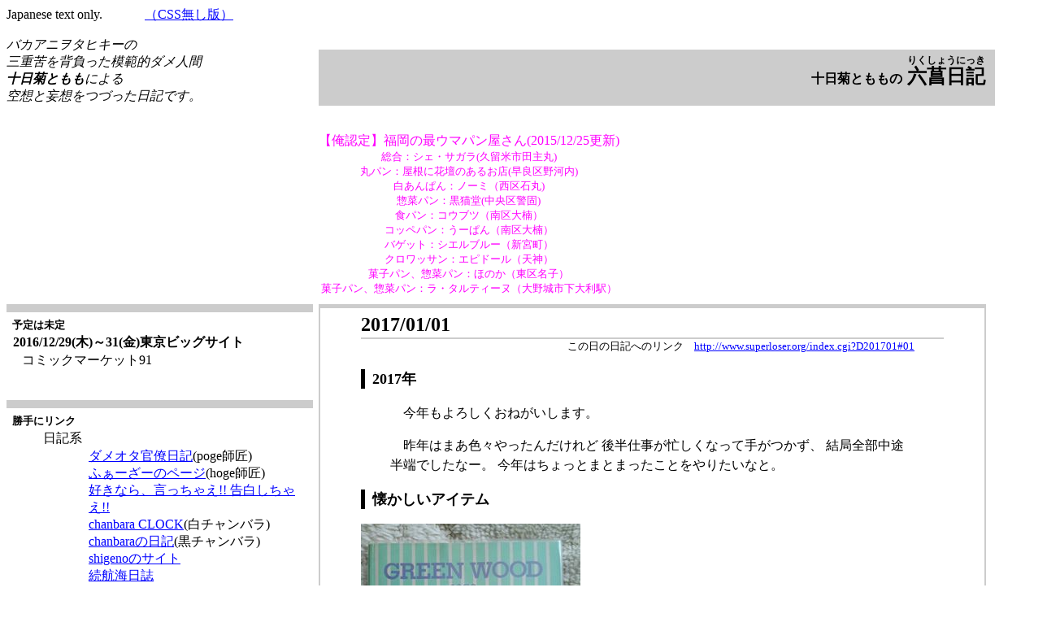

--- FILE ---
content_type: text/html
request_url: http://superloser.org/index.cgi?D201701
body_size: 36943
content:
<!DOCTYPE HTML PUBLIC "-//W3C//DTD HTML 4.0 Transitional//EN">
<HTML lang="ja">
<HEAD>
<TITLE>
�\���e�Ƃ����̘Z�ғ��L : 2017�N01���̓��L</TITLE>
<META name="ROBOTS" content="NOARCHIVE">
<META http-equiv="Content-Type" content="text/html; charset="SHIFT_JIS">
<LINK rel="stylesheet" href="diary.css" type="text/css">
</HEAD>
<LINK rel="icon" href="favicon.png" type="image/png">
<BODY>
<P>Japanese text only.
�@�@�@<A href="index.cgi?d201701">�iCSS�����Łj</A></P>
<DIV class="diary_head">
<DIV class="title">
<H1><SPAN class="sub_title">�\���e�Ƃ�����</SPAN>
<RUBY> 
�Z�ғ��L
<RP>�i</RP> 
<RT>�肭���傤�ɂ���</RT> 
<RP>�j</RP> 
</RUBY> 
</H1>
</DIV>
<DIV class="mae">
<P class="mae">
�o�J�A�j���^�q�L�[��<BR>
�O�d���w�������͔͓I�_���l��<BR>
<B>�\���e�Ƃ���</B>�ɂ��<BR>
��z�Ɩϑz���Â������L�ł��B<BR>
�@</P>


</DIV>


<P class="caution">
�y���F��z�����̍ŃE�}�p��������(2015/12/25�X�V)<BR>
<SMALL>
�����F�V�F�E�T�K��(�v���Ďs�c���)<BR>
�ۃp���F�����ɉԒd�̂��邨�X(���ǋ��͓�)<BR>
������ς�F�m�[�~�i����Ί�)<BR>
�y�؃p���F���L��(������x��)<BR>
�H�p���F�R�E�u�c�i�����j<BR>
�R�b�y�p���F���[�ς�i�����j<BR>
�o�Q�b�g�F�V�G���u���[�i�V�{���j<BR>
�N�����b�T���F�G�s�h�[���i�V�_�j<BR>
�َq�p���A�y�؃p���F�ق̂��i���於�q�j<BR>
�َq�p���A�y�؃p���F���E�^���e�B�[�k�i����s���嗘�w�j<BR>
</SMALL>
</P>

<!--
<P class="caution">
�y���F��z�����̍ŃE�}�p��������(2013/5/10�X�V)<BR>
<SMALL>
�����F�m�[�~�i����Ίہj<BR>
�H�p���F�R�E�u�c�i�����j<BR>
�R�b�y�p���F���[�ς�i�����j<BR>
�o�Q�b�g�F�V�G���u���[�i�V�{���j<BR>
�N�����b�T���F�G�s�h�[���i�V�_�j<BR>
�َq�p���A�y�؃p���F�ق̂��i���於�q�j<BR>
</SMALL>
</P>
-->

</DIV>


<DIV class="diary_body">
<DIV class="diary_main">
<A name="01"></A>
<DIV class="diary_day">
<H2>2017/01/01</H2>
<P class="anc">���̓��̓��L�ւ̃����N�@<A href="http://www.superloser.org/index.cgi?D201701#01">http://www.superloser.org/index.cgi?D201701#01</A></P>
<H3>2017�N</H3>

<P>�@���N����낵�����˂������܂��B</P>

<P>
�@��N�͂܂��F�X������񂾂����
�㔼�d�����Z�����Ȃ��Ď肪�����A
���ǑS�����r���[�ł����ȁ[�B
���N�͂�����Ƃ܂Ƃ܂������Ƃ���肽���ȂƁB</P>

<H3>���������A�C�e��</H3>

<IMG src="diary/2017/image/20170101_IMG_20170101_132618_R.jpg" alt="�O���[���E�b�h�蒠">

<P>�@���w���̂Ƃ��ɔ������̂�
������̃������ɂȂ��Ă��܂����B
����A�L�v�Ɏg���Ă��炤���ɂ͖��Ȃ��̂ł����B<BR>
�@���̍��̓O���[���E�b�h�A
�΂���V�g�A
VK�J���p�j�[�A
�ƁA
�ԂƔ~����ϖʔ��������ł��B
������ꐶ�����ǂ񂾎����ł��B<BR>
�@�����C���o�Ă��������肩��
���̎�Ƃ͈Ⴄ�����ɐi��ł��܂���
�ǂ܂Ȃ��Ȃ�܂������B
���̂�����Ŏ��オ������ƕς�����C�����܂����B
���̉ԂƔ~�͂ǂ��Ȃ��Ă���̂ł��傤���ˁB</P>


<P>�@�������ԂƔ~�Ƃ��΁A
�p�^�����ƃK���X�̉��ʂ͂܂������Ă���̂ł���ˁH
�����T����I�����鎞�ゾ�Ƃ����̂ɁB
��҂����ʂ܂ő����̂ł��傤���B</P>

</DIV>
<A name="02"></A>
<DIV class="diary_day">
<H2>2017/01/02</H2>
<P class="anc">���̓��̓��L�ւ̃����N�@<A href="http://www.superloser.org/index.cgi?D201701#02">http://www.superloser.org/index.cgi?D201701#02</A></P>
<H3>��ʔ��y
</H3>
<IMG src="diary/2017/image/20170102_IMG_20170103_123433_R.jpg">
<P>
�@�r�[���ɂ͉��ʔ��y�r�[���Ə�ʔ��y�r�[�������邱�Ƃ͂����m���Ǝv���܂����A
���{�̃r�[���͂��̂قƂ�ǁi99.9999���j�����ʔ��y�ł��B
�L�������A�T�q���T�b�|�����G�r�X�����ʔ��y�����o���Ă��܂���B
���{�ł̓r�[���̂��܂��͉��ʔ��y�̓����ł���L�����ƌ��`����Ă��āA
��ʔ��y�̂܂�₩�ȍ���͂܂������]������Ă��܂���B
��ʔ��y�D�����炷��Ɠ��{�͒n���̂悤�ȍ��Ȃ�ł��ˁB
��ʔ��y�ł����낤���ē��肵�₷���̂́A
�u��Ȃ�ȃG�[���v�Ɓu��͍����r�[�����@�C�c�F���v��
�f�p�[�g�Ƃ��傫�ȃX�[�p�[�ɒu���Ă��邭�炢�ł��傤���B
<BR>
</P>
<P>
�@�Ǝv���Ă����̂ł����A
�����񂪔����Ă��Ă����̂���L�摜
�u�T���g���[�U�E�v���~�A���E�����c�@����G�[���v�B
�Ȃ�Ƒ�胁�[�J�[�����ɏ�ʔ��y�r�[�����o���܂����B
����������قǂт����肵�܂����B
<BR>
</P>
<P>
�@���͋֎𒆂̂��߈���ł��܂���B�Ȃ̂ŃR���������������ǂ����͂킩��܂���B
�����������R�����E�P���
���{�ł���ʔ��y�ɂ��Ă̗������i�ނ̂ł͂Ȃ��ł��傤���H
�Ƃ����킯�ŁA
�r�[�����������ł������A
�Ƃ����l�͂Ƃ肠���������Ă݂Ă��������B
</P>
</DIV>
<A name="03"></A>
<DIV class="diary_day">
<H2>2017/01/03</H2>
<P class="anc">���̓��̓��L�ւ̃����N�@<A href="http://www.superloser.org/index.cgi?D201701#03">http://www.superloser.org/index.cgi?D201701#03</A></P>
<H3>����
</H3>
<IMG src="diary/2017/image/20170103_IMG_20170102_235503_R.jpg">
<P>
�@�����q�Â��q���u�b�N�I�t���߂̌`�𔃂��Ă����̂�
�ǂ�ł݂܂��B�i4���܂Łj
�Ȃ�ł��f�悪�]���ǂ��悤�ł��ȁB
<BR>
�@�����ƁB
���e��΂��ׂăI�b�P�[�Ȃ�ł��ˁ[�B
<BR>
</P>
</DIV>
<A name="04"></A>
<DIV class="diary_day">
<H2>2017/01/04</H2>
<P class="anc">���̓��̓��L�ւ̃����N�@<A href="http://www.superloser.org/index.cgi?D201701#04">http://www.superloser.org/index.cgi?D201701#04</A></P>
<H3>���w
</H3>
<IMG src="diary/2017/image/20170104_IMG_20170104_132716_R.jpg">
<P>
�@���̂ւ�ł͈�ԑ傫���炵��
��א_�Ђււ��ւ����w�ɁB
�l���Ƃ��Ȃ�Ɛl�͏��Ȃ��ł����A
����ɂ��Ă͒��ԏꂪ���ԂȂ�͉̂��łł��傤���ˁB
<BR>
</P>
<H3>���]��
</H3>
<P>
�@�����񂩂�
���]�Ԃ̋�C������Ȃ��̂Œ��S�����������Ă���
�Ɨ��܂ꂽ�̂łւ��ւ������B
��C�����悤�Ƃ�����A
��C���ꂪ���Ă��ċ�C���R��Ă��܂����B
�ʂɂ���A���S���֌W���������̂ł́B
<BR>
</P>
</DIV>
<A name="05"></A>
<DIV class="diary_day">
<H2>2017/01/05</H2>
<P class="anc">���̓��̓��L�ւ̃����N�@<A href="http://www.superloser.org/index.cgi?D201701#05">http://www.superloser.org/index.cgi?D201701#05</A></P>
<H3>�A��
</H3>
<IMG src="diary/2017/image/20170105_IMG_20170108_105446_R.jpg">
<P>
�@�A����X�^�[�t���C���[�B
ANA�̑������g���̂ŁA
������������ANA����������������ו��a���@�������Ă݂܂��B
�ו���u���ă`�P�b�g����������
�^�O���o�Ă��Ď����Ń^�O���ו��Ɋ������܂��B
���̌�t�^���܂��ĉו����u���z�����܂�Ă����܂��B
���̂Ƃ��ו���90�x�]�����̂ŁA
���ɂ����ƍ�����͔̂����������悢�ł��ȁB
<BR>
�@�ǂ��ŃZ�L�����e�B�`�F�b�N���Ă���̂��s�v�c�������̂ł����A
��ł��邻���ł��B
������āA��肠����̂������Ŕ������ꂽ�ꍇ�ǂ��Ȃ�̂ł��傤���H
�Ăяo�����̂ł��傤���ˁH
�l���ו��a���̏ꍇ�͗a����O�Ƀ`�F�b�N������̂�
��΂��̂͂����Ŏ�菜���΂����̂ł����B
�ƁA���o�C���o�b�e���𔃂��ĐS�z�ȉ��B
<BR>
</P>
<H3>�����̒����V��
</H3>
<P>
�u�s�v�c�̐��E���ē��@UFO����45�N�؉����j����(69)�v
<BR>
�@�����s�і쒬�ɂ͐��E�I�e�[�}�p�[�N
�uUFO�ӂꂠ���فv�����邱�Ƃ�
����܂ŉ��x���Ƃ肠���Ă��܂������A���̌��ْ��B
25�΂̂Ƃ���UFO�������̌_�@�Ō����ɓ���A
�u���m�Ƃ̑����v�ł͂��܂�UFO�u�[���ɂ̂�B
�і쒬���|���o�ӂ邳�Ƒn��1���~���g����
UFO�e�[�}�p�[�N�����A
1993�N����2010�N�܂Ŋْ��𖱂߂�B
�������܂��F���l�ɂ͉�������Ƃ����������ŁB
<BR>
�@UFO�ӂꂠ���ق���΂��Ă���̂ł����A
�m�b�҂�������ł��ˁB
�����ɂ��������̍ۂɂ͐��񗧂�����Ă݂Ă��������B
�A�����ł͂Ȃ��̂Ńt�c�[�ɍs���܂���B
<BR>
</P>
<P>�Q�ƁF<A href="http://ufonosato.com">�і쒬UFO�̗�</A></P>
<H3>�����̒����V������2
</H3>
<P>
�u���ꂢ�����������@
�u�����ċz�v�E�₦�Ƃ�l�C �I�[�K�j�b�N�u��R�̔g�v�v
<BR>
�@���݂̃I�[�K�j�b�N�u�[����
�L�@�_�Ɖ^���A�u���n�X�v�u�[���ɑ���
�u��R�̔g�v�Ȃ񂾂����ŁB
<BR>
�@�܂��A���������̎�Ȃ�ł��傤�ȁB
<BR>
</P>
</DIV>
<A name="06"></A>
<DIV class="diary_day">
<H2>2017/01/06</H2>
<P class="anc">���̓��̓��L�ւ̃����N�@<A href="http://www.superloser.org/index.cgi?D201701#06">http://www.superloser.org/index.cgi?D201701#06</A></P>
<H3>���@�_�e�j�N��
</H3>
<IMG src="diary/2017/image/20170106_IMG_20170107_110418_R.jpg">
<P>
�@�����w�ł�����Ă����p���t���b�g�B
�������ɒB�s�������K�C�i�b�N�X�ɔ������č�����A�j���炵���ł��B
�G���L�����Œ��������A�Ƃ����̂͂���܂����A
���ۂɃA�j��������Ă��܂����̂͂���܂������̂ł́B
�ɒB�s���Đl��6���l�A
�������̑O�̍����K�͂�300����B
<BR>
</P>
<P>�Q�ƁF<A href="http://www.city.date.fukushima.jp/soshiki/20/16551.html">�������ɒB�s ���@�_�e�j�N��</A></P>
<P>
�@���ƍ��񏉂߂Ēm��܂������A�����K�C�i�b�N�X��
�{�ƃK�C�i�b�N�X�Ƃ͎��{�֌W�������Ȃ��Ă���̂������ł��ˁB
<BR>
</P>
<P>�Q�ƁF<A href="http://fukushimagainax.co.jp/?p=3477">�����K�C�i�b�N�X 12��2���̕񓹂ɂ��Ă��l�тƂ��m�点</A></P>
<H3>�}�X�R�~�^�u�[���Ă���Ȃ���
</H3>
<P>
�@��������E�ӂ�����
�Q�O�P�V�N�P�����A
�u�V�N���ʑΒk �h�L�������^���[�f��u�m�����E�̐^���v
���̈ӌ���u�x����Ȃ�A�m���͂��Ȃ����������v
�����h���v�A�����q�j�B
�����m�A�u�[���~���d�v�ŗL�߂ƂȂ����������m����������
�h�L�������^���[�f��̊ēƁA���̌��m���̑Βk�ł��B
<BR>
</P>
<P>
�@�f��Ȃ̂œ����̉f�����e�����ǂ�f����Ђ�
�؂�悤�Ƃ����Ƃ���
���ׂĒ񋟂�f��ꂽ�Ƃ̂��ƁB
�u�ŏ��̊��G�͈����Ȃ��̂ł����A
��w���ɔ��f���x�����オ��Ɓu�o���Ȃ��v�Ɓv
�Ȃ邻���ŁA���R�Ƃ��Ă�
�u�S�}�X�R�~���ʂŁA
�ō��قŎ��d�߂O�~�������
���d�߂ƌ��܂��Ă���̂�����A
���ׂĂ���ɏ]���ďo���Ȃ����ƂɂȂ��Ă���v
�ƌ���ꂽ�����ŁB
<BR>
�@���Ȃ�ł��傤���ˑS�}�X�R�~���ʂ��āB
�Ǝ��̔��f���ł��Ȃ����f�B�A���ĕs�v�Ȃ̂ł́B
����ň�̂ǂ�ȉf��ɂȂ����̂ł��傤���ˁB
<BR>
</P>
</DIV>
<A name="07"></A>
<DIV class="diary_day">
<H2>2017/01/07</H2>
<P class="anc">���̓��̓��L�ւ̃����N�@<A href="http://www.superloser.org/index.cgi?D201701#07">http://www.superloser.org/index.cgi?D201701#07</A></P>
<H3>�s�c���X
</H3>
<P>
�@�{�D���ɒ��ڂ���Ă��܂�
�X�����ˎs�c�̏��X�A�u���˃u�b�N�Z���^�[�v���I�[�v�������Ƃ̂��ƁB
�u����؂ł͂Ȃ����A�m�I�D��S���h������Ǐ��v��u���A
�u����グ2000���~�v�A
�u�N4000���~�̐Ԏ��͐ŋ��Ō����v���邻���ŁB
<BR>
�@���X�͈ϑ��̔������珤�i�ォ����Ȃ����A
�}���ق��[����������͎����o�������Ȃ��A���Ă��ƂȂ�ł��傤���ˁB
���Y�s�Ƃ͔��΂̔��f���Ă��ƂȂ�ł��傤���B
�A�}�]���l���͂��߃l�b�g���X�����̂�����钆�A�ǂ��܂Ŋ撣��܂����A
�X���ł̏o����ǂꂭ�炢���邩�������ł��傤�B
���̂��߂ɂ͓X���̃��x�����d�v�ł����A���āB
<BR>
</P>
<P>�Q�ƁF<A href="http://www.sankei.com/smp/life/news/161205/lif1612050012-s1.html">�u����؂łȂ��Ǐ�����܂��v�@�X�E���ˎs�c�̏��X���I�[�v���@�n�����b�N�����</A></P>
<P>
�@���������΁A
�}���ى^�c�𖯊Ԋ�ƃJ���`���A�R���r�j�G���X�N���u�Ɉϑ��������Y�s�ł����A
�ϑ������߂��s����CCC�q��ЎВ��ɓV���肾�����ŁB
����͂܂��A�s�������߂Ă��H���Ă����Ȃ��Ƃ����Ȃ��킯�ŁA
�ďA�E��͕K�v�ł��傤�B
�����������������ł��̂ŉƋƂ�����킯�ł͂Ȃ��Ǝv���܂����B
���ꂪ���ɂ����CCC�q��Ђ��Ă̂͗��΂ɂǂ����Ƃ����C�����܂����B
<BR>
</P>
<P>�Q�ƁF<A href="https://dot.asahi.com/wa/2015081200005.html">�Ռ��������o�@���̔�n�O���Y�s�����c�^���֘A��ƂɓV����I</A></P>
<P>�Q�ƁF<A href="http://getnews.jp/archives/1064678">�u�V����v�u�I���v�Ƃ̐����o�I�@��n�[�S�E�O���Y�s����CCC�q��Ђӂ邳�ƃX�}�z�В��A�C</A></P>
</DIV>
<A name="08"></A>
<DIV class="diary_day">
<H2>2017/01/08</H2>
<P class="anc">���̓��̓��L�ւ̃����N�@<A href="http://www.superloser.org/index.cgi?D201701#08">http://www.superloser.org/index.cgi?D201701#08</A></P>
<H3>����</H3>

<P>�@�A�Ȏ��ɑ������̂ōX�V�B
�O��͂�菭�������Ȃ��Ă��܂����ˁB
�O��͂��傤�Ǐ������ゾ�����݂����Ȃ̂ŁA
�O�񂪓��ɒႩ�����̂����B
</P>


<TABLE>
<TR><TH>����</TH>
<TD>2016�~</TD><TD>2016��</TD><TD>2015��</TD><TD>2014��</TD><TD>2013�~</TD></TR>
<TR><TH>���Ƃ̑O��</TH>
<TD>0.35</TD><TD>0.25</TD><TD>0.26</TD><TD>0.37</TD><TD>0.43</TD></TR>
<TR><TH>�Ԓd</TH>
<TD>0.37</TD><TD>0.35</TD><TD>0.44</TD><TD>0.40</TD><TD>������</TD></TR>
<TR><TH>�����y�𖄂߂��ꏊ</TH>
<TD>0.15</TD><TD>0.10</TD><TD>0.09</TD><TD>0.15</TD><TD>0.20</TD></TR>
<TR><TH>���Ɨ��̑��a</TH>
<TD>0.26</TD><TD>0.20</TD><TD>0.86</TD><TD>0.58</TD><TD>1.21</TD></TR>
<TR><TH>���ԏ�(�R���N��)</TH>
<TD>0.20</TD><TD>0.13</TD><TD>0.11</TD><TD>0.16</TD><TD>������</TD></TR>
</TABLE>

</DIV>
<A name="09"></A>
<DIV class="diary_day">
<H2>2017/01/09</H2>
<P class="anc">���̓��̓��L�ւ̃����N�@<A href="http://www.superloser.org/index.cgi?D201701#09">http://www.superloser.org/index.cgi?D201701#09</A></P>
<H3>SMAP����
</H3>
<P>
�@���͂قƂ�ǃe���r�����Ȃ��̂Œm��Ȃ������̂ł����A
SMAP����Ƃ����j���A�C�h���O���[�v�����U�����Ƃ����̂�
�N���̑�j���[�X�����������ŁB
<BR>
</P>
<P>
�@SMAP�Ƃ������O�ɂ͎v���o������܂��B
�́A�X�i���Ƃ�SMAP�Ƃ������p�b�N�������o���Ă��āA
�����ǂ�����ł��܂����B
����������p�����W�߂��SMAP����̃r�f�I�����炦���͂��ł����A
���債�����Ƃ͂���܂���B
<BR>
</P>
<P>
�@�������ʂ��Ă����w�Z�ɒu���Ă����������̔��@�ɁA
�ܖ������M���̂��̂�艿�̔��z���炢�œ���Ă������̂�����܂����B
�����i�����j�r���{�[�������̂ł�����悭���p���Ă����̂ł����A
���̎����̔��@�ɓ���p�x���l�������_���g�c�������̂��X�iSMAP�ł����B
�����́A��قǔ���Ă��Ȃ��񂾂ȁ[�A�Ǝv���Ă��܂������A
���ɂ��Ďv���ƁA�v�����[�V�����ړI�Ő��Y�������v�Ƃ͊֌W�Ȃ��_��Ō��߂Ă��܂���
���Y�������܂܂Ȃ炸�]���Ă����̂ł��傤�ˁB
�ǂ���ɂ���R�X�g�p�t�H�[�}���X�������͕̂ς��Ȃ��A
���Ԃ񓯑��i�̂����̃r���{�[�g�j�͊F�����b�ɂȂ����̂ł͂Ȃ����Ǝv���܂��B
<BR>
�@����Ȃ킯�ŁA�w�Z�ň�Ԓm���x�̍����j���A�C�h���O���[�v�ł����B
�m���x�͍����̂ł����A
�������ނ炪�ǂ�Ȑl�����ł���̂���m���Ă���l�́A
���Ȃ��Ƃ������̂܂��ł͋��܂���ł������B
<BR>
</P>
<P>
�@�������琔�����25�N�B
�j���A�C�h���̏ܖ���������25�N������̂ł��ˁB
���ꂪ�����̂��Z���̂��悭�킩��܂��񂪁B
</P>
</DIV>
<A name="10"></A>
<DIV class="diary_day">
<H2>2017/01/10</H2>
<P class="anc">���̓��̓��L�ւ̃����N�@<A href="http://www.superloser.org/index.cgi?D201701#10">http://www.superloser.org/index.cgi?D201701#10</A></P>
<H3>���T�̒��Ղ���
</H3>
<P>
�@���܂ň�x����̓h���}�Ƃ������̂��������Ƃ��������ł����A
���N�͎č�R�E����剉�Ƃ̂��ƂŌ��Ă݂܂��B
<BR>
</P>
<P>
�@�o�ԂقƂ�ǂȂ��B
<BR>
</P>
<P>
�@�������m��܂���ł������A
�퍑������Ă����ȕ����������̂ł��ˁB
<BR>
</P>
<P>�Q�ƁF<A href="https://www.gamecity.ne.jp/sengoku4/dlc.html">�퍑���o4�@�_�E�����[�h�R���e���c</A></P>
<P>�Q�ƁF<A href="http://www.gamecity.ne.jp/sengoku4/2/dlc.html">�퍑���o4-2�@�_�E�����[�h�R���e���c</A></P>
</DIV>
<A name="16"></A>
<DIV class="diary_day">
<H2>2017/01/16</H2>
<P class="anc">���̓��̓��L�ւ̃����N�@<A href="http://www.superloser.org/index.cgi?D201701#16">http://www.superloser.org/index.cgi?D201701#16</A></P>
<H3>���T�̒��Ղ���
</H3>
<P>
�č�R�E����̏o�Ԃ�����̂��ǂ���
�ԑg�̖`���ō��m���ׂ����Ǝv���܂��B
����45����Ԃ��B
<BR>
</P>
</DIV>
<A name="20"></A>
<DIV class="diary_day">
<H2>2017/01/20</H2>
<P class="anc">���̓��̓��L�ւ̃����N�@<A href="http://www.superloser.org/index.cgi?D201701#20">http://www.superloser.org/index.cgi?D201701#20</A></P>
<H3>�����̐����{�V��
</H3>
<P>
���m���u���q�n��l�����a���猤����v
1��21���ߌ�1��20���s�[�|�[�g�Ö؁B
�u�V���O���}�U�[�Ƃ��āu�q��āv��u�����̐������v�Ȃǂ�
�e�[�}�Ɋe�n�ōu�����Ă��鍲�v�ԃ��C���񂪓o�d�v
<BR>
</P>
<P>
���ɋ������������܂�
���傤�̗����r�M�i�[�Y�Ńn�@�n�@���Ă��鉴�B
<BR>
</P>
</DIV>
<A name="22"></A>
<DIV class="diary_day">
<H2>2017/01/22</H2>
<P class="anc">���̓��̓��L�ւ̃����N�@<A href="http://www.superloser.org/index.cgi?D201701#22">http://www.superloser.org/index.cgi?D201701#22</A></P>
<H3>�����ӂ���
</H3>
<IMG src="diary/2017/image/20170122_a_P1100058_R.JPG">
<IMG src="diary/2017/image/20170122_b_P1100048_R.JPG">
<IMG src="diary/2017/image/20170122_c_P1100053_R.JPG">
<P>
�@��ɕ{�͘a�S�}�����񂾂Ƃ������Ƃ͉��LNHK�ɂ��ۂ�I�s�����Ēm���Ă����̂ł����A
���̑�����Ƃ̂��Ƃōs���Ă݂܂��B
���͋�B���������فB
�ɂ��ۂ�I�s�Ŏg���Ă����R�}�͉��O�p�œS�c�������Ă��邻���ł��B
�����ł͑��ؐ��̏������R�}���g�������ŁB
<BR>
�@�ŏ��͈�ʌ����ɁA
���܂����Z���񂽂����w�����ɂȂ���
���܂̂܂킵���������Ă��炦��Ƃ̂��ƂŁA
�q���������K���܂��B
��̎q�͏�������Ƃ܂킹��悤�ɂȂ�܂�����
���̎q�͂Ȃ�Ƃ����C������܂���B
<BR>
�@���΂炭����Ƒ��n�܂�܂��B
�ŏ��͑ϋv���[�X�ŁA�R�}�𒷂��񂵂Ă����l�������B
1��ɓ�l�Â��������ŁA16���������g�[�i�����g�ɐi�݂܂��B
���Ă���ƁA��͂�w����������Ă���q�͈��肵�ď��������܂��B
�Ȃ�ł����܂��q�͐����ԉ񂵑����邱�Ƃ��\�������ŁA
�t�@�~�R���ŃO���f�B�E�X�̖������[�v�݂����ŏ����ɂȂ�܂���ȁB
<BR>
�@�����g�[�i�����g�͌��܃S�}�B
�M�i�H�j�̏�ł܂킵�đ����蒷������Ă���Ώ����B
���̍ہA�����̃R�}�𐧌䂷�邱�Ƃ͉\�B
�q���Œ@���ăG�l���M�[�����Ƃ��q���ł������ċO����ς��邱�Ƃ��ł��܂��B
����������̃R�}�ɐG��Ǝ��i�B
�Ƃ����Ă����䂷��q�͂قƂ�ǂ��炸�A�܂킵���ςȂ����嗬�ł����B
�R�}��������������ɂ����̂��B
<BR>
</P>
<P>
�@�O�q�̂Ƃ��艺�̎q�����C���Ȃ������̂ł����A
�R�}�ɋ����������̂��Ǝv���Ă�����Ȃ񂩔��M���Ă��܂����B
�M���[�B
<BR>
</P>
<P>�Q�ƁF<A href="https://www.youtube.com/watch?v=NDFjOTceyhw">�ɂ��ۂ�I�s�u���N�����́g�R�}�L��h�`���� ���ɕ{�`�v</A></P>
</DIV>
<A name="23"></A>
<DIV class="diary_day">
<H2>2017/01/23</H2>
<P class="anc">���̓��̓��L�ւ̃����N�@<A href="http://www.superloser.org/index.cgi?D201701#23">http://www.superloser.org/index.cgi?D201701#23</A></P>
<H3>���T�̒��Ղ���
</H3>
<P>
�ӂ񂪁[
<BR>
</DIV>
<A name="29"></A>
<DIV class="diary_day">
<H2>2017/01/29</H2>
<P class="anc">���̓��̓��L�ւ̃����N�@<A href="http://www.superloser.org/index.cgi?D201701#29">http://www.superloser.org/index.cgi?D201701#29</A></P>
<H3>�x�C�u���[�h
</H3>
<IMG src="diary/2017/image/20170129_P1100153_R.JPG">
<P>
�@�߂��̃V���b�s���O���[���Ńx�C�u���[�h�̑�����Ƃ̂��ƂŌ��ɍs���܂��B
<A href="http://www.superloser.org/index.cgi?D201611#27">��N11��</A>�ɍs�������Ƃ͕ʂ̂Ƃ���ł��B
�O��̂Ƃ����16���g�[�i�����g�ł������A�����32���B
�O��̓x�[�S�}�̃`�F�b�N��R�����s���Ă��܂������A
�����ł͑I�肪���݂��Ƀx�C���`�F�b�N��������B
<BR>
�@�܂������ۖڂ��������̂��A
����������X�^�W�A���ȊO�ɂ݂��قǗ��K�i�H�j�p�ɃX�^�W�A�����p�ӂ��Ă���A
�����Ō𗬂��s���Ă��邱�ƁB
��������i�H�j���V�Ԃ悤�ŁA��l�΂��肪�͂�ł���X�^�W�A������������B
�܂��A����x�C�u���[�h��15�N�O�ł�����A
��l�̃x�C�u���[�_�[�����Ă����������͂���܂���B
<BR>
�@�������܂��A���ɂ͊�{���w�������o���܂���̂�
�c�t���̂����̎q�����͂������Ă��邾�������ł��܂���B
�����̎q�����w���ɂȂ�܂ŗ��s�������Ă��܂��ł��傤���ˁH
</P>
</DIV>
<A name="30"></A>
<DIV class="diary_day">
<H2>2017/01/30</H2>
<P class="anc">���̓��̓��L�ւ̃����N�@<A href="http://www.superloser.org/index.cgi?D201701#30">http://www.superloser.org/index.cgi?D201701#30</A></P>
<H3>���T�̒��Ղ���
</H3>
<P>
�悤�₭�q�����オ�I�����Ă���܂������ˁ[�B
���T����܂��߂Ɍ��܂��傤�B
<BR>
</P>
</DIV>
<A name="31"></A>
<DIV class="diary_day">
<H2>2017/01/31</H2>
<P class="anc">���̓��̓��L�ւ̃����N�@<A href="http://www.superloser.org/index.cgi?D201701#31">http://www.superloser.org/index.cgi?D201701#31</A></P>
<H3>�����̐����{�V��
</H3>
<P>
�u���Z-��w �����975���~�v���{������Z���ɒ��ׁB
������752��3��A
�������n962��5��A
�������n1147��1��
�i�d����Ȃǂ͊܂܂��j�B
���ю����ɐ�߂銄���͕���16.1���A
����O���ւ̎d����͔N145��1��~
<BR>
�@�l����ɗJ�T�ɂȂ��Ă��܂��ȁB
�q�������ۂ̍ő�̏�Q�������Ƃ������ɖ����͂���̂ł��傤���B
��w�S������ƌ����Ă��܂����A
����͑�w�ɍs�����̂���q�g�͑S���Ƃ��������ŁA
�i�w�����̂�50���B�����̃q�g����w�ɂ͍s���Ă��܂���B
�������i�w���͉ƒ�̌o�Ϗ󋵂ɂ͍��E����܂��񂪁A
�����i�w���͌o�Ϗ󋵂ɖ��炩�ɉe�����󂯂Ă��܂��B
���Ȃ݂ɑ�w����75���͎����吶�ł��B
����͌��ǁA
��������@�ւ̐ݗ���ӂ薯�ԂɔC���Ă��܂����Ӗ��̌��ʂȂ̂ł͂Ȃ����ƁB
����́A�������ݏZ��̌��݂�ӂ薯�ԂɔC���Ă��܂����ӑĂƓ����\�����Ǝv���܂��B
<BR>
�@����ɂ��Ă����n�̊w��̍����͋����ׂ����̂�����܂����B
���n����Ƃ������t������܂����A
�P�Ɋw����������Ȃ̂ł́B
��҂Ƃ��Ȃ�w������Ă����^�[�����\������̂ł��傤����ǁA
�����̗��n���Ⴀ�Ȃ��B
<BR>
</P>
<P>
�@�Q�l�܂ŁA�����ԑO�ł����A
���m�o��2016/5/21�u�������n�߂�v���O���~���O�v��
����ʃv���O���}�̎����������Ă���܂��B
<BR>
Python 651���A
<BR>
Perl 633��
<BR>
Ruby 606���A
<BR>
C 597���A
<BR>
Javascript 555���A
<BR>
PHP 538���A
<BR>
Java 499���A
<BR>
Swift 483���A
<BR>
ObjectiveC 475���B
<BR>
</P>
<P>
�@���^����200�������o���ăy�C����̂��Ƃ����ƁB���[��B���[��B
<BR>
</DIV>
</DIV>
<DIV class="submenu">
<DIV class="sub_pre">
<H2>�\��͖���</H2>
<DT>2016/12/29(��)�`31(��)�����r�b�O�T�C�g<DD>�R�~�b�N�}�[�P�b�g91
</DIV>
<DIV class="sub_link">
<H2>����Ƀ����N</H2>
<UL class="link_label">
<LI class="link_label">���L�n
  <UL>
  <LI><A href="http://d.hatena.ne.jp/pogemuta/">�_���I�^�������L</A>(poge�t��)
  <LI><A href="http://www.geocities.jp/uc_49/diary/new.html">�ӂ��[���[�̃y�[�W</A>(hoge�t��)
  <LI><A href="http://www2e.biglobe.ne.jp/~ichise/TODAY/TODAY.HTM">�D���Ȃ�A�������Ⴆ!! ���������Ⴆ!!</A>
  <LI><A href="http://www.chanbara.jp/">chanbara CLOCK</A>(���`�����o��)
  <LI><A href="http://d.hatena.ne.jp/chanbara/">chanbara�̓��L</A>(���`�����o��)
  <LI><A href="http://sotokanda.org/shigeno/">shigeno�̃T�C�g</A>
<!--2005.03.05�ύX
<A href="http://www.qdat.jp/~shigeno/">�d��̃y�[�W</A>
-->
  <LI><A href="http://www.seri.sakura.ne.jp/~branch/">���q�C����</A>
  <LI><A href="http://d.hatena.ne.jp/kanryo/">�����֊������L</A>
  <LI><A href="http://bewaad.com/">bewaad Institute@Kasumigaseki</A>(�����n)
  <LI><A href="http://www.rinc.or.jp/~kurata/ruin/ruin.html">�p�ВʐM�i���z���L�j</A>
  <LI><A href="http://psychodoc.eek.jp/diary/">�T�C�R�h�N�^�[�Ԃ�藷</A>
  <LI><A href="http://kaoriha.org/nikki/">��������L</A>
  <LI><A href="http://yugure.ameblo.jp/">���^�S�œ��L</A>
  <LI><A href="http://www.ya.sakura.ne.jp/~otsukimi/">����͂�</A>
  <LI><A href="http://d.hatena.ne.jp/killhiguchi/">killhiguchi�̓��L</A>
  <LI><A href="http://blogs.dion.ne.jp/admiral/">Admiral�̕�������NewSpaceOrder���L</A>
  </UL>
<LI class="link_label">�j���[�X�n
  <UL>
  <LI><A href="http://d.hatena.ne.jp/kitano/">kitano�̃A��</A>(�����n)
  <LI><A href="http://www6.big.or.jp/~beyond/akutoku/news/">���̃j���[�X�L��</A>
  <LI><A href="http://hiddennews.cocolog-nifty.com/gloomynews/">�Â��j���[�X�����N</A>
  <LI><A href="http://www009.upp.so-net.ne.jp/kansi-no/index.htm">�Ď��Љ�����ۂ����</A>
  <LI><A href="http://homepage1.nifty.com/manabu_wada/">�ꂢ��ڂ�����</A>(���D)
<!--2005.03.05�폜
  <LI><A href="http://tochu.tokyo-np.co.jp/mot/index.shtml">���������X�|�[�c</A>
-->
  </UL>
<LI class="link_label"><A href="?LINKS">���̑��̃����N</A>
</UL>
</DIV>
<DIV class="sub_diary">
<H2>���̃T�C�g�ɂ���</H2>
<P><A href="index.cgi?PROFILE">�����Ă���l</A></P>
<P>���̑��̕���(�Ȃ�)</P>
<H2>�ߓ��̓��L</H2>
<P><A href="index.cgi?D202504">2025�N04���̓��L</A></P>
<P><A href="index.cgi?D202503">2025�N03���̓��L</A></P>
<P><A href="index.cgi?D202502">2025�N02���̓��L</A></P>
<P><A href="index.cgi?D202501">2025�N01���̓��L</A></P>
<P><A href="index.cgi?D202412">2024�N12���̓��L</A></P>
<P><A href="index.cgi?D202411">2024�N11���̓��L</A></P>
<P><A href="index.cgi?D202410">2024�N10���̓��L</A></P>
<P><A href="index.cgi?D202409">2024�N09���̓��L</A></P>
<P><A href="index.cgi?D202408">2024�N08���̓��L</A></P>
<P><A href="index.cgi?D202407">2024�N07���̓��L</A></P>
<P><A href="index.cgi?D202406">2024�N06���̓��L</A></P>
<P><A href="index.cgi?D202405">2024�N05���̓��L</A></P>
<P><A href="index.cgi?D202404">2024�N04���̓��L</A></P>
<P><A href="index.cgi?D202403">2024�N03���̓��L</A></P>
<P><A href="index.cgi?D202402">2024�N02���̓��L</A></P>
<P><A href="index.cgi?D202401">2024�N01���̓��L</A></P>
<P><A href="index.cgi?D202312">2023�N12���̓��L</A></P>
<P><A href="index.cgi?D202311">2023�N11���̓��L</A></P>
<P><A href="index.cgi?D202310">2023�N10���̓��L</A></P>
<P><A href="index.cgi?D202309">2023�N09���̓��L</A></P>
<P><A href="index.cgi?D202308">2023�N08���̓��L</A></P>
<P><A href="index.cgi?D202307">2023�N07���̓��L</A></P>
<P><A href="index.cgi?D202306">2023�N06���̓��L</A></P>
<P><A href="index.cgi?D202305">2023�N05���̓��L</A></P>
<P><A href="index.cgi?D202304">2023�N04���̓��L</A></P>
<P><A href="index.cgi?D202303">2023�N03���̓��L</A></P>
<P><A href="index.cgi?D202302">2023�N02���̓��L</A></P>
<P><A href="index.cgi?D202301">2023�N01���̓��L</A></P>
<P><A href="index.cgi?D202212">2022�N12���̓��L</A></P>
<P><A href="index.cgi?D202211">2022�N11���̓��L</A></P>
<P><A href="index.cgi?D202210">2022�N10���̓��L</A></P>
<P><A href="index.cgi?D202209">2022�N09���̓��L</A></P>
<P><A href="index.cgi?D202208">2022�N08���̓��L</A></P>
<P><A href="index.cgi?D202207">2022�N07���̓��L</A></P>
<P><A href="index.cgi?D202206">2022�N06���̓��L</A></P>
<P><A href="index.cgi?D202205">2022�N05���̓��L</A></P>
<P><A href="index.cgi?D202204">2022�N04���̓��L</A></P>
<P><A href="index.cgi?D202203">2022�N03���̓��L</A></P>
<P><A href="index.cgi?D202202">2022�N02���̓��L</A></P>
<P><A href="index.cgi?D202201">2022�N01���̓��L</A></P>
<P><A href="index.cgi?D202112">2021�N12���̓��L</A></P>
<P><A href="index.cgi?D202111">2021�N11���̓��L</A></P>
<P><A href="index.cgi?D202110">2021�N10���̓��L</A></P>
<P><A href="index.cgi?D202109">2021�N09���̓��L</A></P>
<P><A href="index.cgi?D202108">2021�N08���̓��L</A></P>
<P><A href="index.cgi?D202107">2021�N07���̓��L</A></P>
<P><A href="index.cgi?D202106">2021�N06���̓��L</A></P>
<P><A href="index.cgi?D202105">2021�N05���̓��L</A></P>
<P><A href="index.cgi?D202104">2021�N04���̓��L</A></P>
<P><A href="index.cgi?D202103">2021�N03���̓��L</A></P>
<P><A href="index.cgi?D202102">2021�N02���̓��L</A></P>
<P><A href="index.cgi?D202101">2021�N01���̓��L</A></P>
<P><A href="index.cgi?D202012">2020�N12���̓��L</A></P>
<P><A href="index.cgi?D202011">2020�N11���̓��L</A></P>
<P><A href="index.cgi?D202010">2020�N10���̓��L</A></P>
<P><A href="index.cgi?D202009">2020�N09���̓��L</A></P>
<P><A href="index.cgi?D202008">2020�N08���̓��L</A></P>
<P><A href="index.cgi?D202007">2020�N07���̓��L</A></P>
<P><A href="index.cgi?D202006">2020�N06���̓��L</A></P>
<P><A href="index.cgi?D202005">2020�N05���̓��L</A></P>
<P><A href="index.cgi?D202004">2020�N04���̓��L</A></P>
<P><A href="index.cgi?D202003">2020�N03���̓��L</A></P>
<P><A href="index.cgi?D202002">2020�N02���̓��L</A></P>
<P><A href="index.cgi?D202001">2020�N01���̓��L</A></P>
<P><A href="index.cgi?D201912">2019�N12���̓��L</A></P>
<P><A href="index.cgi?D201911">2019�N11���̓��L</A></P>
<P><A href="index.cgi?D201910">2019�N10���̓��L</A></P>
<P><A href="index.cgi?D201909">2019�N09���̓��L</A></P>
<P><A href="index.cgi?D201908">2019�N08���̓��L</A></P>
<P><A href="index.cgi?D201907">2019�N07���̓��L</A></P>
<P><A href="index.cgi?D201906">2019�N06���̓��L</A></P>
<P><A href="index.cgi?D201905">2019�N05���̓��L</A></P>
<P><A href="index.cgi?D201904">2019�N04���̓��L</A></P>
<P><A href="index.cgi?D201903">2019�N03���̓��L</A></P>
<P><A href="index.cgi?D201902">2019�N02���̓��L</A></P>
<P><A href="index.cgi?D201901">2019�N01���̓��L</A></P>
<P><A href="index.cgi?D201812">2018�N12���̓��L</A></P>
<P><A href="index.cgi?D201811">2018�N11���̓��L</A></P>
<P><A href="index.cgi?D201810">2018�N10���̓��L</A></P>
<P><A href="index.cgi?D201809">2018�N09���̓��L</A></P>
<P><A href="index.cgi?D201808">2018�N08���̓��L</A></P>
<P><A href="index.cgi?D201807">2018�N07���̓��L</A></P>
<P><A href="index.cgi?D201806">2018�N06���̓��L</A></P>
<P><A href="index.cgi?D201805">2018�N05���̓��L</A></P>
<P><A href="index.cgi?D201804">2018�N04���̓��L</A></P>
<P><A href="index.cgi?D201803">2018�N03���̓��L</A></P>
<P><A href="index.cgi?D201802">2018�N02���̓��L</A></P>
<P><A href="index.cgi?D201801">2018�N01���̓��L</A></P>
<P><A href="index.cgi?D201712">2017�N12���̓��L</A></P>
<P><A href="index.cgi?D201711">2017�N11���̓��L</A></P>
<P><A href="index.cgi?D201710">2017�N10���̓��L</A></P>
<P><A href="index.cgi?D201709">2017�N09���̓��L</A></P>
<P><A href="index.cgi?D201708">2017�N08���̓��L</A></P>
<P><A href="index.cgi?D201707">2017�N07���̓��L</A></P>
<P><A href="index.cgi?D201706">2017�N06���̓��L</A></P>
<P><A href="index.cgi?D201705">2017�N05���̓��L</A></P>
<P><A href="index.cgi?D201704">2017�N04���̓��L</A></P>
<P><A href="index.cgi?D201703">2017�N03���̓��L</A></P>
<P><A href="index.cgi?D201702">2017�N02���̓��L</A></P>
<P><A href="index.cgi?D201701">2017�N01���̓��L</A></P>
<P><A href="index.cgi?D201612">2016�N12���̓��L</A></P>
<P><A href="index.cgi?D201611">2016�N11���̓��L</A></P>
<P><A href="index.cgi?D201610">2016�N10���̓��L</A></P>
<P><A href="index.cgi?D201609">2016�N09���̓��L</A></P>
<P><A href="index.cgi?D201608">2016�N08���̓��L</A></P>
<P><A href="index.cgi?D201607">2016�N07���̓��L</A></P>
<P><A href="index.cgi?D201606">2016�N06���̓��L</A></P>
<P><A href="index.cgi?D201605">2016�N05���̓��L</A></P>
<P><A href="index.cgi?D201604">2016�N04���̓��L</A></P>
<P><A href="index.cgi?D201603">2016�N03���̓��L</A></P>
<P><A href="index.cgi?D201602">2016�N02���̓��L</A></P>
<P><A href="index.cgi?D201601">2016�N01���̓��L</A></P>
<P><A href="index.cgi?D201512">2015�N12���̓��L</A></P>
<P><A href="index.cgi?D201511">2015�N11���̓��L</A></P>
<P><A href="index.cgi?D201510">2015�N10���̓��L</A></P>
<P><A href="index.cgi?D201509">2015�N09���̓��L</A></P>
<P><A href="index.cgi?D201508">2015�N08���̓��L</A></P>
<P><A href="index.cgi?D201507">2015�N07���̓��L</A></P>
<P><A href="index.cgi?D201506">2015�N06���̓��L</A></P>
<P><A href="index.cgi?D201505">2015�N05���̓��L</A></P>
<P><A href="index.cgi?D201504">2015�N04���̓��L</A></P>
<P><A href="index.cgi?D201503">2015�N03���̓��L</A></P>
<P><A href="index.cgi?D201502">2015�N02���̓��L</A></P>
<P><A href="index.cgi?D201501">2015�N01���̓��L</A></P>
<P><A href="index.cgi?D201412">2014�N12���̓��L</A></P>
<P><A href="index.cgi?D201411">2014�N11���̓��L</A></P>
<P><A href="index.cgi?D201410">2014�N10���̓��L</A></P>
<P><A href="index.cgi?D201409">2014�N09���̓��L</A></P>
<P><A href="index.cgi?D201408">2014�N08���̓��L</A></P>
<P><A href="index.cgi?D201407">2014�N07���̓��L</A></P>
<P><A href="index.cgi?D201406">2014�N06���̓��L</A></P>
<P><A href="index.cgi?D201405">2014�N05���̓��L</A></P>
<P><A href="index.cgi?D201404">2014�N04���̓��L</A></P>
<P><A href="index.cgi?D201403">2014�N03���̓��L</A></P>
<P><A href="index.cgi?D201402">2014�N02���̓��L</A></P>
<P><A href="index.cgi?D201401">2014�N01���̓��L</A></P>
<P><A href="index.cgi?D201312">2013�N12���̓��L</A></P>
<P><A href="index.cgi?D201311">2013�N11���̓��L</A></P>
<P><A href="index.cgi?D201310">2013�N10���̓��L</A></P>
<P><A href="index.cgi?D201309">2013�N09���̓��L</A></P>
<P><A href="index.cgi?D201308">2013�N08���̓��L</A></P>
<P><A href="index.cgi?D201307">2013�N07���̓��L</A></P>
<P><A href="index.cgi?D201306">2013�N06���̓��L</A></P>
<P><A href="index.cgi?D201305">2013�N05���̓��L</A></P>
<P><A href="index.cgi?D201304">2013�N04���̓��L</A></P>
<P><A href="index.cgi?D201303">2013�N03���̓��L</A></P>
<P><A href="index.cgi?D201302">2013�N02���̓��L</A></P>
<P><A href="index.cgi?D201301">2013�N01���̓��L</A></P>
<P><A href="index.cgi?D201212">2012�N12���̓��L</A></P>
<P><A href="index.cgi?D201211">2012�N11���̓��L</A></P>
<P><A href="index.cgi?D201210">2012�N10���̓��L</A></P>
<P><A href="index.cgi?D201209">2012�N09���̓��L</A></P>
<P><A href="index.cgi?D201208">2012�N08���̓��L</A></P>
<P><A href="index.cgi?D201207">2012�N07���̓��L</A></P>
<P><A href="index.cgi?D201206">2012�N06���̓��L</A></P>
<P><A href="index.cgi?D201205">2012�N05���̓��L</A></P>
<P><A href="index.cgi?D201204">2012�N04���̓��L</A></P>
<P><A href="index.cgi?D201203">2012�N03���̓��L</A></P>
<P><A href="index.cgi?D201202">2012�N02���̓��L</A></P>
<P><A href="index.cgi?D201201">2012�N01���̓��L</A></P>
<P><A href="index.cgi?D201112">2011�N12���̓��L</A></P>
<P><A href="index.cgi?D201111">2011�N11���̓��L</A></P>
<P><A href="index.cgi?D201110">2011�N10���̓��L</A></P>
<P><A href="index.cgi?D201109">2011�N09���̓��L</A></P>
<P><A href="index.cgi?D201108">2011�N08���̓��L</A></P>
<P><A href="index.cgi?D201107">2011�N07���̓��L</A></P>
<P><A href="index.cgi?D201106">2011�N06���̓��L</A></P>
<P><A href="index.cgi?D201105">2011�N05���̓��L</A></P>
<P><A href="index.cgi?D201104">2011�N04���̓��L</A></P>
<P><A href="index.cgi?D201103">2011�N03���̓��L</A></P>
<P><A href="index.cgi?D201102">2011�N02���̓��L</A></P>
<P><A href="index.cgi?D201101">2011�N01���̓��L</A></P>
<P><A href="index.cgi?D201012">2010�N12���̓��L</A></P>
<P><A href="index.cgi?D201011">2010�N11���̓��L</A></P>
<P><A href="index.cgi?D201010">2010�N10���̓��L</A></P>
<P><A href="index.cgi?D201009">2010�N09���̓��L</A></P>
<P><A href="index.cgi?D201008">2010�N08���̓��L</A></P>
<P><A href="index.cgi?D201007">2010�N07���̓��L</A></P>
<P><A href="index.cgi?D201006">2010�N06���̓��L</A></P>
<P><A href="index.cgi?D201005">2010�N05���̓��L</A></P>
<P><A href="index.cgi?D201004">2010�N04���̓��L</A></P>
<P><A href="index.cgi?D201003">2010�N03���̓��L</A></P>
<P><A href="index.cgi?D201002">2010�N02���̓��L</A></P>
<P><A href="index.cgi?D201001">2010�N01���̓��L</A></P>
<P><A href="index.cgi?D200912">2009�N12���̓��L</A></P>
<P><A href="index.cgi?D200911">2009�N11���̓��L</A></P>
<P><A href="index.cgi?D200910">2009�N10���̓��L</A></P>
<P><A href="index.cgi?D200909">2009�N09���̓��L</A></P>
<P><A href="index.cgi?D200908">2009�N08���̓��L</A></P>
<P><A href="index.cgi?D200907">2009�N07���̓��L</A></P>
<P><A href="index.cgi?D200906">2009�N06���̓��L</A></P>
<P><A href="index.cgi?D200905">2009�N05���̓��L</A></P>
<P><A href="index.cgi?D200904">2009�N04���̓��L</A></P>
<P><A href="index.cgi?D200903">2009�N03���̓��L</A></P>
<P><A href="index.cgi?D200902">2009�N02���̓��L</A></P>
<P><A href="index.cgi?D200901">2009�N01���̓��L</A></P>
<P><A href="index.cgi?D200812">2008�N12���̓��L</A></P>
<P><A href="index.cgi?D200811">2008�N11���̓��L</A></P>
<P><A href="index.cgi?D200810">2008�N10���̓��L</A></P>
<P><A href="index.cgi?D200809">2008�N09���̓��L</A></P>
<P><A href="index.cgi?D200808">2008�N08���̓��L</A></P>
<P><A href="index.cgi?D200807">2008�N07���̓��L</A></P>
<P><A href="index.cgi?D200806">2008�N06���̓��L</A></P>
<P><A href="index.cgi?D200805">2008�N05���̓��L</A></P>
<P><A href="index.cgi?D200804">2008�N04���̓��L</A></P>
<P><A href="index.cgi?D200803">2008�N03���̓��L</A></P>
<P><A href="index.cgi?D200802">2008�N02���̓��L</A></P>
<P><A href="index.cgi?D200801">2008�N01���̓��L</A></P>
<P><A href="index.cgi?D200712">2007�N12���̓��L</A></P>
<P><A href="index.cgi?D200711">2007�N11���̓��L</A></P>
<P><A href="index.cgi?D200710">2007�N10���̓��L</A></P>
<P><A href="index.cgi?D200709">2007�N09���̓��L</A></P>
<P><A href="index.cgi?D200708">2007�N08���̓��L</A></P>
<P><A href="index.cgi?D200707">2007�N07���̓��L</A></P>
<P><A href="index.cgi?D200706">2007�N06���̓��L</A></P>
<P><A href="index.cgi?D200705">2007�N05���̓��L</A></P>
<P><A href="index.cgi?D200704">2007�N04���̓��L</A></P>
<P><A href="index.cgi?D200703">2007�N03���̓��L</A></P>
<P><A href="index.cgi?D200702">2007�N02���̓��L</A></P>
<P><A href="index.cgi?D200701">2007�N01���̓��L</A></P>
<P><A href="index.cgi?D200612">2006�N12���̓��L</A></P>
<P><A href="index.cgi?D200611">2006�N11���̓��L</A></P>
<P><A href="index.cgi?D200610">2006�N10���̓��L</A></P>
<P><A href="index.cgi?D200609">2006�N09���̓��L</A></P>
<P><A href="index.cgi?D200608">2006�N08���̓��L</A></P>
<P><A href="index.cgi?D200607">2006�N07���̓��L</A></P>
<P><A href="index.cgi?D200606">2006�N06���̓��L</A></P>
<P><A href="index.cgi?D200605">2006�N05���̓��L</A></P>
<P><A href="index.cgi?D200604">2006�N04���̓��L</A></P>
<P><A href="index.cgi?D200603">2006�N03���̓��L</A></P>
<P><A href="index.cgi?D200602">2006�N02���̓��L</A></P>
<P><A href="index.cgi?D200601">2006�N01���̓��L</A></P>
<P><A href="index.cgi?D200512">2005�N12���̓��L</A></P>
<P><A href="index.cgi?D200511">2005�N11���̓��L</A></P>
<P><A href="index.cgi?D200510">2005�N10���̓��L</A></P>
<P><A href="index.cgi?D200509">2005�N09���̓��L</A></P>
<P><A href="index.cgi?D200508">2005�N08���̓��L</A></P>
<P><A href="index.cgi?D200507">2005�N07���̓��L</A></P>
<P><A href="index.cgi?D200506">2005�N06���̓��L</A></P>
<P><A href="index.cgi?D200505">2005�N05���̓��L</A></P>
<P><A href="index.cgi?D200504">2005�N04���̓��L</A></P>
<P><A href="index.cgi?D200503">2005�N03���̓��L</A></P>
<P><A href="index.cgi?D200502">2005�N02���̓��L</A></P>
<P><A href="index.cgi?D200501">2005�N01���̓��L</A></P>
<P><A href="index.cgi?D200412">2004�N12���̓��L</A></P>
<P><A href="index.cgi?D">�ŐV�̓��L</A></P>
</DIV>
</DIV>
</DIV>


<DIV class="tail">
<P>�A����Ftomomo_tokagiku(a)yahoo.co.jp</P>
<P>�����N�͎��R�ɂ��Ă��������B<BR>
�A���͕s�v�ł��B</P>
<P>
<A href="http://www5.big.or.jp/~seraph/zero/bin/disable.cgi">
<IMG src="http://www5.big.or.jp/~seraph/zero/img/disable1.png" alt="������Q�҈ꋉ"></A>
</P>
<P>
<A href="http://www.fog.jp/main/products/F1/f1.htm">
<IMG src="./images/furai/f1bn_dg1.gif"></A></P>
<P>
<A href="http://www.fog.jp/main/products/f2.htm">
<IMG src="./images/furai/f2bns_ani.gif"></A><BR>
�Ƃ�����
<A href="http://www.fog.jp/main/products/f2.htm">�u���J���L2�v</A>
�𖧂��ɉ������Ă��܂B
</P>



<P>
<SMALL>
<B>����</B><BR>
<B>2005.01.05</B> �O���L��<BR>
<B>2005.01.16</B> CDS�l�b�g��̓��L�J�n<BR>
<SMALL>
�@�@http://www10.cds.ne.jp/~tomomo/<BR>
</SMALL>
<B>2008.08.03</B> superloser.org��̓��L�J�n<BR>
<SMALL>
�@�@http://www.superloser.org/<BR>
</SMALL>
<B>2008.09.30</B> CDS�T�[�r�X�I��<BR>
</SMALL>
</P>
</DIV>
</BODY>
</HTML>
